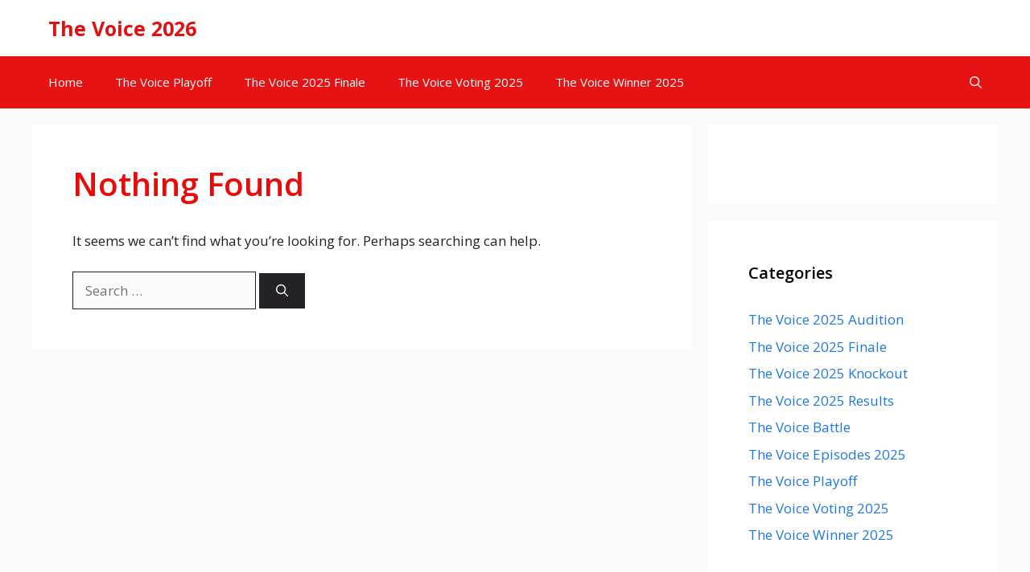

--- FILE ---
content_type: text/html; charset=utf-8
request_url: https://www.google.com/recaptcha/api2/aframe
body_size: 268
content:
<!DOCTYPE HTML><html><head><meta http-equiv="content-type" content="text/html; charset=UTF-8"></head><body><script nonce="IeRPtvjKhodwlIFzKkeKLQ">/** Anti-fraud and anti-abuse applications only. See google.com/recaptcha */ try{var clients={'sodar':'https://pagead2.googlesyndication.com/pagead/sodar?'};window.addEventListener("message",function(a){try{if(a.source===window.parent){var b=JSON.parse(a.data);var c=clients[b['id']];if(c){var d=document.createElement('img');d.src=c+b['params']+'&rc='+(localStorage.getItem("rc::a")?sessionStorage.getItem("rc::b"):"");window.document.body.appendChild(d);sessionStorage.setItem("rc::e",parseInt(sessionStorage.getItem("rc::e")||0)+1);localStorage.setItem("rc::h",'1770113592473');}}}catch(b){}});window.parent.postMessage("_grecaptcha_ready", "*");}catch(b){}</script></body></html>